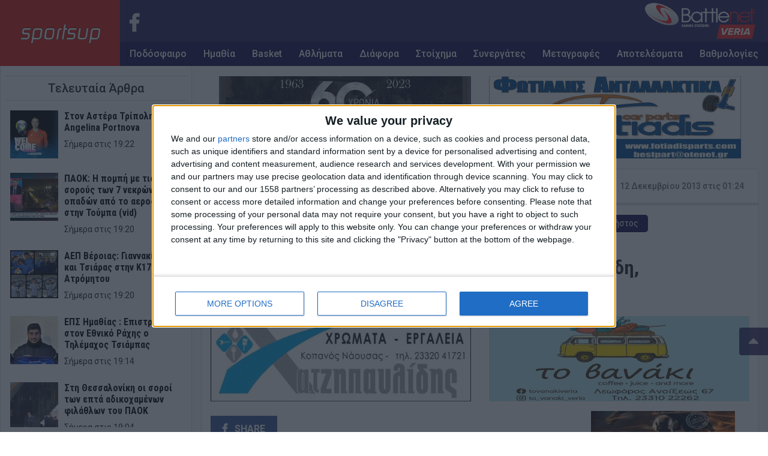

--- FILE ---
content_type: text/css
request_url: https://sportsup.gr/wp-content/themes/su_v2/assets/css/main.css?ver=1.1.15
body_size: 13822
content:
/*
	GENERAL
*/
body {
	font-family: 'Roboto',Helvetica,Arial,Lucida,sans-serif;
	display: flex;
	min-height: 100vh;
	flex-direction: column;
}
h1, h2, h3 {
	font-family: 'Roboto Condensed', sans-serif;
	font-weight: bold;
}
#content {
	margin-left: 520px;
	padding-top: 1rem;
}
#content .container-boxed {
	background: #fff;
	border: 1px solid #dedede;
}
table {
	margin-bottom: 1rem;
}
.post-content iframe {
	max-width: 100% !important;
}
.post-content table {
	display: block;
    overflow: scroll;
}

/*
	HEADER
*/
#main-header {
	background-color: #2E225F;
	z-index: 9999;
}
#logo-area {
	position: absolute;
	left: 0;
	width: 250px;
	padding: 0;
	background-color: #da1b0c;
}
#logo-area a {
	display: block;
}
#header-top {
	margin-left: 250px;
}
.header-view-top {
	height: 70px;
	overflow: hidden;
	position: relative;
}
#header-social.desktop {
	display: block;
}
#header-social {
	position: absolute;
	left: 0;
	top: 0;
}
#header-social.mobile {
	display: none;
    position: relative;
	float: right;
	margin-right: 16px;
}
#header-social.mobile .social-media {
	margin: 0 !important;
}
#header-social .social-media .face a {
	color: #dedede;
	background-color: transparent;
	padding: 0;
	font-weight: 600;
	display: block;
	font-size: 30px;
}
#header-social .social-media .insta a {
	color: #dedede;
	background-color: transparent;
	padding: 0;
	font-weight: 600;
	display: block;
	font-size: 32px;
}
#header-social .social-media .insta a {
	transition:	all .3s;
}
#header-social .social-media .insta .mx-3 {
	margin-left: 0.65rem !important;
	margin-right: 0.65rem !important;
}
#header-social .social-media .face a {
	transition:	all .3s;
}
#header-content-mobile {
	display: none;
	text-align: center;
	width: 100%;
	position: relative;
}
#header-content-mobile .button-menu {
	display: none;
	float: left;
	margin: 9px 0 0 16px;
	padding: 0.25rem 1rem;
	border: 1px solid #fff;
	color: #fff;
}
#header-content {
	max-width: 600px;
	display: block;
}
#header-content a, #header-content-mobile a.mg-left {
	display: block;
    padding: 18px 0;
	color: #dedede;
}
#header-content-mobile a.mg-left {
    padding: 10px 0;
	margin-bottom: 0rem;
	margin-left: 150px;
}
#header-sponsors {
	position: absolute;
	top: 0;
	right: 0;
	padding-right: 1rem;
}
#header-sponsors a {
	display: block;
}
#header-sponsors img {
	max-height: 70px;
}
#header-main-menu-mobile .menu-main-container {
	position: relative;
    overflow-y: scroll;
    overflow-x: hidden;
    height: calc(100% - 90px);
}
.menu-main-container {
	text-align: center;
}
#header-main-menu {
	padding: 0;
	margin: 0;
	background-color: #1a0c50;
	font-weight: 500;
}
#header-main-menu .menu {
	margin: 0;
	display: inline-block;
	position: relative;
}
#header-main-menu .menu li {
	display: inline-block;
	line-height: 40px;
	-webkit-transition: background-color 0.5s ease-out;
	-moz-transition: background-color 0.5s ease-out;
	-o-transition: background-color 0.5s ease-out;
	transition: background-color 0.5s ease-out;
}
#header-main-menu .menu li:hover {
	background-color: #43386F;
}
#header-main-menu .menu li a {
	color: #fff;
	line-height: 40px;
	display: block;
	padding: 0 12px;
}
#header-main-menu .menu li a:hover {
	text-decoration: none;
}
#header-main-menu .sub-menu {
	display: none;
	position: absolute;
	border: 1px solid;
	background-color: #fff;
}
#header-main-menu .msrsu-hovered .sub-menu {
	display: block;
}
#header-main-menu .sub-menu .mega-li {
	width: 100%;
}
#header-main-menu .sub-menu .mega-li:hover {
	background-color: transparent;
}
.submenu-cols-1 {
	min-width: 240px;
}
.submenu-cols-2 {
	min-width: 480px;
}
.submenu-cols-3, .submenu-cols-4 {
	width: 100%;
	left: 0;
}
.submenu-cols-2 .submenu-col {
	width: 50%;
	float: left;
}
.submenu-cols-3 .submenu-col {
	width: 33.33333%;
	float: left;
}
#header-main-menu .sub-menu .submenu-col li {
	width: 100%;
	clear: both;
	display: inline-block;
	float: left;
}
#header-main-menu .sub-menu .submenu-col li.msrsu-hovered {
	background-color: #dedede;
}
#header-main-menu .sub-menu .submenu-col li a {
	color: #1b0c4f;
	font-weight: 400;
	font-size: 0.875rem;
	line-height: 1.5rem;
}
#header-main-menu-desktop {
	padding: 0;
	margin: 0;
	background-color: #1a0c50;
	font-weight: 500;
}
#header-main-menu-mobile-overlay {
	display: none;
	position: fixed;
    right: 0;
    left: 0;
    top: 0;
	bottom: 0;
	cursor: pointer;
	background-color: #2e225f80;
	z-index: 599;
}
#header-main-menu-mobile {
	left: -250px;
	display: none;
    position: fixed;
    top: 0;
    width: 250px;
    height: 100vh;
    background-color: #1a0c50;
	border-right: 2px solid #2e225f;
	color: #dedede;
	z-index: 600;
}
#logo-area-mobile {
	background-color: #da1b0c;
}
#logo-area-mobile a {
	display: block;
}
#logo-area-mobile a img {
	max-height: 80px;
}
#header-main-menu-mobile .menu ul {
	list-style-type: none;
	padding: 0;
}
#header-main-menu-mobile .menu li a {
    color: #dedede;
    padding: 8px 16px;
    display: block;
    font-size: 0.875rem;
}
#header-main-menu-mobile .menu li.menu-item-has-children > a::after {
	font-family: 'Font Awesome 5 Free';
	font-weight: 900;
	content: '\f067';
	float: right;
}
#header-main-menu-mobile .menu li.menu-item-has-children > a.menu-opened::after {
	content: '\f068';
}
#header-main-menu-mobile .menu li a:hover {
	text-decoration: none;
}
#header-main-menu-mobile .sub-menu {
	display: none;
	margin-left: 16px;
}

/*
	SIDEBARS
*/
#sbr-0 {
	position: fixed;
	top: 110px;
	width: 200px;
	bottom: 0;
}
#sbr-1 {
	position: fixed;
	border-left: 1px solid #dedede;
	border-right: 1px solid #dedede;
	background-color: #fff;
	left: 200px;
	top: 110px;
	width: 320px;
	bottom: 0;
}
.latest-see-more {
	clear: both;
    width: 100%;
    font-weight: bold;
}
.latest-see-more a {
	color: #1a0c50;
	text-decoration: none;
	display: block;
}

/*
	HOME
*/
.home-featured article {
	background-size: cover;
	background-position: center top;
}
.home-featured .post-wrapper {
	width: 100%;
	position: relative;
	height: 35rem;
}
.home-featured .post-wrapper a {
	display: block;
	text-decoration: none;
	color: #fff;
    width: 100%;
	height: 100%;
	background-color: rgba(0, 0, 0, 0.5);
}
.home-featured .post-wrapper a:hover {
	text-decoration: none;
}
.home-featured .post-wrapper h1 {
    font-size: 3rem;
    line-height: 3.5rem;
}
.home-featured .post-wrapper .home-featured-meta {
	position: absolute;
	bottom: 0;
	left: 0;
}
.home-featured .post-wrapper .post-date {
    color: #fff;
    font-size: 1rem;
}
.home-cat .post-wrapper {
	margin-bottom: 1.5rem;
}
.home-cat .post {
    border: 2px solid #dedede;
    border-radius: 4px;
    height: 100%;
	transition: all .1s;
}
.home-cat .post img {
	width: 100%;
}
.home-cat .post:hover {
    border: 2px solid #dedede;
    box-shadow: 0px 0px 10px #dedede;
}
.home-cat .post h2 {
    font-size: 1.125rem;
    font-weight: bold;
}
.home-cat .post h2 a {
    color: #000;
}
.home-cat .post h2 a:hover {
	text-decoration: none;
}
.home-cat .post .post-date {
	font-size: 0.875rem;
}
.home-cat h2 {
    font-size: 2rem;
}
.home-cat, .home-cat-small {
	display: inline-block;
}
.home-cat-small {
	margin-left: -8px;
	margin-right: -8px;
	background-color: #eee;
	padding-top: 1.5rem;
	padding-bottom: 3rem;
}
.home-cat-small article {
	clear: both;
	overflow: hidden;
}
.home-cat-small .post-wrapper img {
	width: 80px;
    float: left;
}
.home-cat-small h3 {
    margin-left: 90px;
    font-size: 1rem;
}
.home-cat-small h3 a {
	color: #000;
	font-weight: 600;
}
.home-cat-small h3 a:hover {
    color: #000;
    text-decoration: none;
}
.home-cat-small .post-date {
	margin-left: 90px;
    margin-right: 10px;
    font-size: 0.875rem;
    text-align: left;
}
.btn.home-more {
	border: 2px solid #1a0c50;
	color: #1a0c50;
	padding: 0.875rem 2.5rem;
	font-size: 1.125rem;
}
.home-cat.blue {
	margin-left: -8px;
	margin-right: -8px;
	background-color: #2e225f;
	color: #fff;
	padding-top: 1rem;
	padding-bottom: 2rem;
}
.home-cat.blue .post {
	border: none;
	padding: 0 !important;
}
.home-cat.blue .post h2 {
	padding-left: 0.5rem;
	padding-right: 0.5rem;
}
.home-cat.blue .post h2 a {
	color: #fff;
}
.home-cat.blue .post .post-date {
	padding-left: 0.5rem;
	padding-right: 0.5rem;
}

/*
	Single Post
*/
.single .single-header-top {
	font-weight: 500;
	border-bottom: 4px solid #dedede;
	display: inline-block;
    width: 100%;
}
.single .single-header-top a {
	color: #2e225f;
}
.single .single-header-top a:hover {
	text-decoration: none;
	color: #1a0c50;
}
.single .single-header-top .entry-date {
	font-size: 0.875rem;
	color: #6d6d6d;
}
.single .post-tags ul {
	list-style-type: none;
}
.single .post-tags li {
	display: inline-block;
	background-color: #1A0C50;
	font-size: 0.875rem;
	border-radius: 5px;
	-webkit-transition: background-color 0.5s ease-out;
	-moz-transition: background-color 0.5s ease-out;
	-o-transition: background-color 0.5s ease-out;
	transition: background-color 0.5s ease-out;
}
.single .post-tags li:hover {
	background-color: #1A0C50cc;
}
.single .post-tags li a {
	color: #fff;
}
.single .post-tags li a:hover {
	text-decoration: none;
}
.single .post-title {
	font-size: 2rem;
	font-weight: bold;
}
.single .post-thumbnail img {
	width: 100%;
}
.single .post-content {
	text-align: justify;
	overflow: hidden;
}
.single .post-content img {
	margin-bottom: 1rem; 
}
.post-content table {
	width: 100%;
    max-width: 480px;
}
.post-content table, .post-content table th, .post-content table td {
	border: 1px solid rgba(0, 0, 0, 0.5);
}
.post-content table td {
	padding: 6px 4px;
	text-align: center;
}

/*
	ARCHIVES
*/
.archive-header h1 {
	font-weight: bold;
}
.archive-header h1:after {
	content: "";
	border-bottom: 2px solid #dedede;
	width: 100%;
	max-width: 160px;
	padding-top: 8px;
	display: block;
	margin: auto;
}
.archive .posts-loop .post h2 {
	font-size: 1.5rem;
	font-weight: bold;
}
.archive .posts-loop .post h2 a {
	color: #000;
}
.archive .posts-loop .post h2 a:hover {
	text-decoration: none;
}
.archive .posts-loop .post .post-excerpt {
	font-size: 0.875rem;
}
.archive .posts-loop .post .post-date {
	font-size: 0.875rem;
	color: #6d6d6d;
}
.archive .posts-loop .post {
	border: 2px solid #dedede;
	border-radius: 4px;
	height: 100%;
	transition: all.1s;
}
.archive .posts-loop .post:hover {
	border: 2px solid #dedede;
	box-shadow: 0px 0px 10px #dedede;
}

/*
	Adrotate
*/

.diaf-wrapper {
	width: 100%;
}
.diaf-group {
	text-align: center;
	margin: 0.5rem auto;
}
.diaf-group a {
	display: block;
}
.diaf-group img {
	width: 100%;
}
.diaf-group.desktop {
	display: block;
}
.diaf-group.mobile {
	display: none;
}
.top-diaf {
	max-width: 1200px;
}

/* Sticky Footer */
main {
	flex: 1 0 auto;
}

.site-header-image {
	display: block;
	margin: auto;
}

.alignleft {
	float: left;
}

.alignright {
	float: right;
}

.aligncenter {
	clear: both;
	display: block;
	margin: auto;
}

/* Max img widths */

img,
.size-auto,
.size-full,
.size-large,
.size-medium,
.size-thumbnail {
	max-width: 100%;
	height: auto;
}

/* Author bio */

.author-bio .avatar {
	border: 1px solid #dee2e6;
	border-radius: 50%;
}

/* Main content */

/* Sidebar */

/* Hide form placeholders on focus */

input:focus::-webkit-input-placeholder { color: transparent; }
input:focus:-moz-placeholder { color: transparent; } /* FF 4-18 */
input:focus::-moz-placeholder { color: transparent; } /* FF 19+ */
textarea:focus::-webkit-input-placeholder { color: transparent; }
textarea:focus:-moz-placeholder { color: transparent; } /* FF 4-18 */
textarea:focus::-moz-placeholder { color: transparent; } /* FF 19+ */

/* Comments */

#comments,
#reply-title {
	margin-top: 1.5rem;
	margin-bottom: 1rem;
}

.commentlist,
.commentlist ul {
	padding-left: 0;
}

.commentlist li {
	padding: 1rem;
}

.comment-meta {
	margin-bottom: 1rem;
}
.commentlist .children {
	margin-top: 1rem;
}

/* Site footer */

#msrsu-go-top {
	background-color: rgba(26, 12, 80, 0.80);
    position: fixed;
    bottom: 128px;
    font-size: 28px;
    right: 0;
    padding: 2px 15px;
    border-radius: 4px 0 0 4px;
}
#msrsu-go-top.msr-hidden {
	opacity: 0;
	-webkit-animation: fadeOutRight 1s 1 cubic-bezier(0.77, 0, 0.175, 1);
	-moz-animation: fadeOutRight 1s 1 cubic-bezier(0.77, 0, 0.175, 1);
	-o-animation: fadeOutRight 1s 1 cubic-bezier(0.77, 0, 0.175, 1);
	animation: fadeOutRight 1s 1 cubic-bezier(0.77, 0, 0.175, 1);
}
#msrsu-go-top.msr-visible {
	opacity: 1;
	-webkit-animation: fadeInRight 1s 1 cubic-bezier(0.77, 0, 0.175, 1);
	-moz-animation: fadeInRight 1s 1 cubic-bezier(0.77, 0, 0.175, 1);
	-o-animation: fadeInRight 1s 1 cubic-bezier(0.77, 0, 0.175, 1);
	animation: fadeInRight 1s 1 cubic-bezier(0.77, 0, 0.175, 1);
}
#msrsu-go-top a {
	text-decoration: none;
	color: #dedede;
}

/* KEYFRAMES */
@-webkit-keyframes fadeInRight {
	0% {
		opacity: 0;
		-webkit-transform: translateX(100%);
	}

	100% {
		opacity: 1;
		-webkit-transform: translateX(0);
	}
}

@-moz-keyframes fadeInRight {
	0% {
		opacity: 0;
		-moz-transform: translateX(100%);
	}

	100% {
		opacity: 1;
		-moz-transform: translateX(0);
	}
}

@-o-keyframes fadeInRight {
	0% {
		opacity: 0;
		-o-transform: translateX(100%);
	}

	100% {
		opacity: 1;
		-o-transform: translateX(0);
	}
}

@keyframes fadeInRight {
	0% {
		opacity: 0;
		transform: translateX(100%);
	}

	100% {
		opacity: 1;
		transform: translateX(0);
	}
}

@-webkit-keyframes fadeOutRight {
	0% {
		opacity: 1;
		-webkit-transform: translateX(0);
	}

	100% {
		opacity: 0;
		-webkit-transform: translateX(100%);
	}
}

@-moz-keyframes fadeOutRight {
	0% {
		opacity: 1;
		-moz-transform: translateX(0);
	}

	100% {
		opacity: 0;
		-moz-transform: translateX(100%);
	}
}

@-o-keyframes fadeOutRight {
	0% {
		opacity: 1;
		-o-transform: translateX(0);
	}

	100% {
		opacity: 0;
		-o-transform: translateX(100%);
	}
}

@keyframes fadeOutRight {
	0% {
		opacity: 1;
		transform: translateX(0);
	}

	100% {
		opacity: 0;
		transform: translateX(100%);
	}
}
